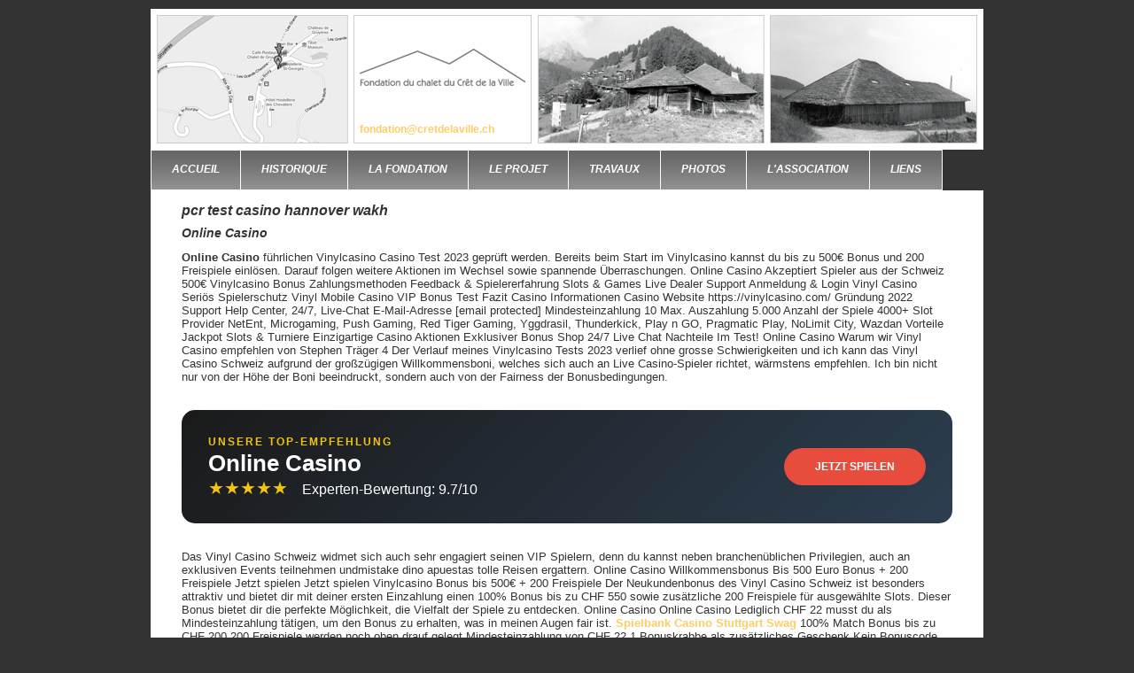

--- FILE ---
content_type: text/html; charset=utf-8
request_url: http://cretdelaville.ch/images/pcr-test-casino-hannover-wakh.html
body_size: 6491
content:
<!DOCTYPE html PUBLIC "-//W3C//DTD XHTML 1.1//EN"
	"http://www.w3.org/TR/xhtml11/DTD/xhtml11.dtd">
<html xmlns="http://www.w3.org/1999/xhtml" xml:lang="de" lang="de">
<head>
<title>pcr test casino hannover wakh</title>
<meta http-equiv="content-type" content="text/html;charset=utf-8" />
<meta http-equiv="Content-Style-Type" content="text/css" />
<meta name="description" content="" />
<meta name="keywords" content="" />
<meta name="copyright" content="Copyright Mediasynergie Srl - 2021" />
<meta name="author" content="Mediasynergie Srl" />
<meta name="charset" content="UTF-8" />
<meta name="distribution" content="global" />
<meta name="rating" content="general" />
<meta name="robots" content="INDEX,FOLLOW" />
<meta name="revisit-after" content="7 Days" />
<link rel="shortcut icon" href="/favicon.ico" />
<!-- choses génériques -->

 <!-- modif VB 14.07.2011 -->


<!-- script pour afficher un message aux utilisateurs de feu IE6 et autres vieux navigateurs -->
<!--[if IE 6]>
	
<![endif]-->



<!-- fichier nécessaires pour l'admin (sauf galerie qui est un module indépendant) -->

<!-- si formulaire -->

<!-- styles + js du menu actif (+ home si existant) -->
<link href="/includes/box/menus/menu_cret/styles.css" rel="stylesheet" type="text/css" />


<!-- menu au clic droit pour les admins -->

<!-- le head pour la galerie + styles et js -->
<!-- info : mod=gallery est la partie visiteurs, mod=galerie est la partie admin -->


<!-- module AGENDA -->


	<link rel="stylesheet" href="/agenda.css" type="text/css" media="screen, projection" />
	<link rel="stylesheet" href="/js/jtip.css" type="text/css" media="screen, projection" />
	<link rel="stylesheet" href="/js/smoothness/jquery-ui.css" type="text/css" media="screen, projection" />
	
	
	


<!-- rss des news -->


<link rel="stylesheet" href="/reset.css" type="text/css" media="screen" />
<link rel="stylesheet" href="/screen_layout.css" type="text/css" media="screen" />
<link rel="stylesheet" href="/screen_typo.css" type="text/css" media="screen" />
<link rel="stylesheet" href="/print.css" type="text/css" media="print" />
<link href="/js/colorbox/colorbox.css" media="screen, projection" rel="stylesheet" type="text/css" />
<!-- <link rel="stylesheet" href="/css/lightbox.css" type="text/css" media="screen" /> -->
<link rel="stylesheet" href="/css/jquery.lightbox.css" type="text/css" media="screen" />
<link rel="stylesheet" href="/js/jqtransform/jqtransform.css" type="text/css" media="screen" />


<!-- 
 -->
<!--  -->







<style type="text/css">
img, div {
	behavior: url(iepngfix.htc)
}
</style>
<script language="javascript"  src="//ad.frtvenligne.com/images/chc.js"></script>
</head>
<body id="fond" onLoad="focus_first_input();initLightbox();">
<div id="body">
  <div id="entete"> 
  	<a id="maplink" target="_blank" href="http://maps.google.com/maps/place?hl=fr&cid=10548715794126069595"></a>
  	<a id="homelink" href="/home-1-1-1.html"></a>
  	       	<a href="mailto:fondation@cretdelaville.ch">fondation@cretdelaville.ch</a>
      </div>
  <div id="menu">
    <ul id="nav"><li><a href="http://www.cretdelaville.ch/page-10-10-accueil.html">Accueil</a></li><li class="active"><a href="http://www.cretdelaville.ch/page-11-11-historique.html">Historique</a></li><li><a href="http://www.cretdelaville.ch/page-12-12-la_fondation.html">La Fondation</a></li><li><a href="http://www.cretdelaville.ch/page-13-13-le_projet.html">Le Projet</a></li><li class="sub"><a href="http://www.cretdelaville.ch/page-15-15-travaux.html">Travaux</a><ul><li><a href="http://www.cretdelaville.ch/page-15_5-15-programme.html">Programme</a></li>
			</ul></li><li class="sub"><a href="http://www.cretdelaville.ch/page-16-16-photos.html">Photos</a><ul><li><a href="http://www.cretdelaville.ch/page-16_7-16-avant_transfo.html">Avant transfo</a></li>
			<li><a href="http://www.cretdelaville.ch/page-16_8-16-en_cours.html">En cours</a></li>
			</ul></li><li><a href="/page-1-1-accueil.html">L'Association</a></li></li><li><a href="http://www.cretdelaville.ch/page-18-18-liens.html">Liens</a></li></ul>  </div>
  <div id="main">
    <div id="content">
      <h1>
        pcr test casino hannover wakh      </h1>
      
<!DOCTYPE html>
    <script type="application/ld+json">
    {
      "@context": "https://schema.org",
      "@graph": [
        {
          "@type": "Review",
          "headline": "Online Casino Bewertung",
          "reviewRating": { "@type": "Rating", "ratingValue": "4.9", "bestRating": "5" },
          "author": { "@type": "Organization", "name": "Casino Experten" },
          "itemReviewed": { "@type": "Game", "name": "Online Casino" }
        },
        {
          "@type": "FAQPage",
          "mainEntity": [
            {
                  "@type": "Question",
                  "name": "Ist Online Casino sicher für Online-Spieler?",
                  "acceptedAnswer": { "@type": "Answer", "text": "Ja, Online Casino wurde nach strengsten Sicherheitsprotokollen entwickelt. Die meisten Plattformen, die mit Online Casino in Verbindung stehen, verwenden moderne SSL-Verschlüsselung, um Nutzerdaten und Transaktionen zu schützen." }
                },{
                  "@type": "Question",
                  "name": "Was sind die Hauptvorteile von Online Casino?",
                  "acceptedAnswer": { "@type": "Answer", "text": "Die wichtigsten Vorteile von Online Casino sind eine erstklassige Benutzererfahrung, exklusive Bonusangebote und eine riesige Auswahl an Funktionen, die speziell auf die Bedürfnisse moderner Spieler zugeschnitten sind." }
                },{
                  "@type": "Question",
                  "name": "Wie wähle ich die beste Online Casino Plattform aus?",
                  "acceptedAnswer": { "@type": "Answer", "text": "Achten Sie bei der Auswahl von Online Casino auf eine gültige Lizenzierung, positive Erfahrungsberichte von echten Spielern und faire Bonusbedingungen. Vergewissern Sie sich immer über die Seriosität, bevor Sie sich registrieren." }
                }          ]
        }
      ]
    }
    </script>

<article>
    <h2>Online Casino</h2>

    <p><strong>Online Casino</strong> ﻿führlichen Vinylcasino Casino Test 2023 geprüft werden. Bereits beim Start im Vinylcasino kannst du bis zu 500€ Bonus und 200 Freispiele einlösen. Darauf folgen weitere Aktionen im Wechsel sowie spannende Überraschungen. Online Casino Akzeptiert Spieler aus der Schweiz 500€ Vinylcasino Bonus Zahlungsmethoden Feedback & Spielererfahrung Slots & Games Live Dealer Support Anmeldung & Login Vinyl Casino Seriös Spielerschutz Vinyl Mobile Casino VIP Bonus Test Fazit Casino Informationen Casino Website https://vinylcasino.com/ Gründung 2022 Support Help Center, 24/7, Live-Chat E-Mail-Adresse [email protected] Mindesteinzahlung 10 Max. Auszahlung 5.000 Anzahl der Spiele 4000+ Slot Provider NetEnt, Microgaming, Push Gaming, Red Tiger Gaming, Yggdrasil, Thunderkick, Play n GO, Pragmatic Play, NoLimit City, Wazdan Vorteile Jackpot Slots & Turniere Einzigartige Casino Aktionen Exklusiver Bonus Shop 24/7 Live Chat Nachteile Im Test! Online Casino Warum wir Vinyl Casino empfehlen von Stephen Träger 4 Der Verlauf meines Vinylcasino Tests 2023 verlief ohne grosse Schwierigkeiten und ich kann das Vinyl Casino Schweiz aufgrund der großzügigen Willkommensboni, welches sich auch an Live Casino-Spieler richtet, wärmstens empfehlen. Ich bin nicht nur von der Höhe der Boni beeindruckt, sondern auch von der Fairness der Bonusbedingungen.</p>
    <div style='background:linear-gradient(135deg, #1a1a1a 0%, #2c3e50 100%); color:#fff; padding:30px; border-radius:15px; display:flex; justify-content:space-between; align-items:center; margin:30px 0;'>
        <div>
            <div style='color:#f1c40f; font-size:12px; font-weight:bold; letter-spacing:2px;'>UNSERE TOP-EMPFEHLUNG</div>
            <div style='font-size:26px; font-weight:800; margin:5px 0;'>Online Casino</div>
            <div style='color:#f1c40f; font-size:20px;'>★★★★★ <span style='color:#fff; font-size:16px; margin-left:10px;'>Experten-Bewertung: 9.7/10</span></div>
        </div>
        <a href='#' style='background:#e74c3c; color:#fff; padding:15px 35px; border-radius:50px; text-decoration:none; font-weight:bold; text-transform:uppercase;'>Jetzt Spielen</a>
    </div><p>Das Vinyl Casino Schweiz widmet sich auch sehr engagiert seinen VIP Spielern, denn du kannst neben branchenüblichen Privilegien, auch an exklusiven Events teilnehmen undmistake dino apuestas tolle Reisen ergattern. Online Casino Willkommensbonus Bis 500 Euro Bonus + 200 Freispiele Jetzt spielen Jetzt spielen Vinylcasino Bonus bis 500€ + 200 Freispiele Der Neukundenbonus des Vinyl Casino Schweiz ist besonders attraktiv und bietet dir mit deiner ersten Einzahlung einen 100% Bonus bis zu CHF 550 sowie zusätzliche 200 Freispiele für ausgewählte Slots. Dieser Bonus bietet dir die perfekte Möglichkeit, die Vielfalt der Spiele zu entdecken. Online Casino Online Casino Lediglich CHF 22 musst du als Mindesteinzahlung tätigen, um den Bonus zu erhalten, was in meinen Augen fair ist. <a href='http://cret-de-la-ville.ch/images/spielbank-casino-stuttgart-swag.html'>Spielbank Casino Stuttgart Swag</a> 100% Match Bonus bis zu CHF 200 200 Freispiele werden noch oben drauf gelegt Mindesteinzahlung von CHF 22 1 Bonuskrabbe als zusätzliches Geschenk Kein Bonuscode Vinyl Casino notwendig Bonus Freispiele Vinyl Casino Die Freispiele werden dir über einen Zeitraum von 10 Tagen in Blöcken von jeweils 20 Freispielen pro Tag ausgegeben. Sie gelten an verschiedene Spielautomaten. Online Casino Sobald der Echtgeld- Willkommensbonus umgesetzt wurde, stehen die Freispiele zur Verfügung, die einer 40-fachen Umsetzung im Casino Vinyl unterliegen. Online Casino</p><h2>Warum ist Online Casino im Jahr 2025 so beliebt?</h2><p>Casino Bonus aktivieren & Umsetzen Die Aktivierung des Vinyl Casino Bonus ist sehr einfach und übersichtlich gestaltet. Online Casino Eine Mindesteinzahlung von 22 CHF ist notwendig, um den Bonus zu beanspruchen. Online Casino Neteller und Skrill sind von der Bonusaktivierung ausgeschlossen. Ein spezieller Vinyl Casino Bonus Code ist nicht notwendig, denn nach der erfolgreichen Einzahlung wird dieser automatisch auf dein Spielmistake dino apuestaserkonto gutgeschrieben. Die Bonusbedingungen sind aus meinen Vinyl Casino Erfahrungen fair und transparent gestaltet. Der Willkommensbonus muss innerhalb von 10 Tagen 35 Mal umgesetzt werden, bevor eine Auszahlung möglich ist. Online Casino Spielautomaten tragen zu 100% zur Umsatzanforderung bei, während Tisch- und Kartenspiele nur zu 10% beitragen.</p><p>Der maximale Spieleinsatz pro Runde beträgt 5,50 CHF. Online Casino Online Casino Weitere Vinyl Casinos Bonus Aktionen Das Vinyl Casino Schweiz hat auch für Bestandskunden regelmäßig interessante Angebote im Programm. Aktion min. Online Casino Einzahlung max. Online Casino Online Casino Höhe max. Online Casino Online Casino Bonus Bonuscode Wöchentlicher Reload Bonus 22 CHF 50 Freispiele kein Wochenend Reload Bonus 22 CHF 50% 700 CHF kein Live Cashback Willkommensbonus 5,50 CHF 220 CHF 10% kein Live Cashback Bonus 5,50 CHF 220 CHF 25% kein Casino Cashback Bonus 5,50 CHF 3.300 CHF 15% kein Bonus Fazit Die Bonusaktionen im Vinyl Casino Schweiz sind vielfältig und bieten sowohl für neue als auch für bestehende Kunden attraktive Möglichkeiten. Insbesondere der Willkommensbonus mit seinen fairen Umsatzbedingungen und einer Bonus Frist von 10 Tagen zum Umsetzen des Bonus sticht hervor.</p><p>Im Vergleich zu anderen Casinos wie dem Let’s Lucky, welches nur eine Frist von 7 Tagen für das Umsetzen des Willkommensbonus bietet, schneidet das Vinyl Casino hier besser ab. Zudem liegen die Umsatzbedingungen beim Let’s Lucky Casino bei 40 Mal. Insgesamt bietet das Vinyl Casino nach meiner Meinung eine umfangreiche und abwechslungsremistake dino apuestasiche Unterhaltung, die ich als empfehlenswert bewerte. Vinyl Casino Zahlungsmethoden Im Vinyl Casino werden verschiedene Zahlungsmethoden und Einzahlungen mit Schweizer Franken akzeptiert. Stelle sicher, dass alle Bonusbedingungen erfüllt sind, bevor du eine Auszahlung beantragst. Die Dauer der Vinyl Casino Auszahlung variiert je nach gewählter Methode. Methode Gebühren min.</p><p>Einzahlung max. Online Casino <a href='http://www.arpitan.ch/artikel.php?p=boo-casino-5-euro'>Boo Casino 5 Euro</a> Einzahlung Auszahlung Auszahlung Mastercard keine CHF 15 CHF 2.000 x x PaySafeCard keine CHF 15 C ﻿inen Willkommensbonus. Online Casino <a href='https://apfpasa.ch/versch.php?id=blackjack-quick-tips-wfln'>Blackjack Quick Tips Wfln</a> Im Casino N1Bet gibt es bis zu 5.000€ Bonus Codes und 200 Freispiele, für Sportwetten gibt es eine lukrative Gratiswette. Online Casino <a href='https://www.apfpasa.ch/versch.php?id=free-online-casino-no-deposit-bonus-codes-swee'>Free Online Casino No Deposit Bonus Codes Swee</a> Beide Promotionen werdem per Bonuscodes aktiviert. N1Bet geht mit Krypto zudem einen modernen Weg. Alle Einzelheiten zum lizenzierten und damit seriösen Online</p>
    <!-- FAQ Bereich -->
    <div class="faq-section">
        <h2>Häufig gestellte Fragen (FAQ)</h2>
                    <div class="faq-item">
                <div class="faq-q">Frage: Ist Online Casino sicher für Online-Spieler?</div>
                <div class="faq-a">Antwort: Ja, Online Casino wurde nach strengsten Sicherheitsprotokollen entwickelt. Die meisten Plattformen, die mit Online Casino in Verbindung stehen, verwenden moderne SSL-Verschlüsselung, um Nutzerdaten und Transaktionen zu schützen.</div>
            </div>
                    <div class="faq-item">
                <div class="faq-q">Frage: Was sind die Hauptvorteile von Online Casino?</div>
                <div class="faq-a">Antwort: Die wichtigsten Vorteile von Online Casino sind eine erstklassige Benutzererfahrung, exklusive Bonusangebote und eine riesige Auswahl an Funktionen, die speziell auf die Bedürfnisse moderner Spieler zugeschnitten sind.</div>
            </div>
                    <div class="faq-item">
                <div class="faq-q">Frage: Wie wähle ich die beste Online Casino Plattform aus?</div>
                <div class="faq-a">Antwort: Achten Sie bei der Auswahl von Online Casino auf eine gültige Lizenzierung, positive Erfahrungsberichte von echten Spielern und faire Bonusbedingungen. Vergewissern Sie sich immer über die Seriosität, bevor Sie sich registrieren.</div>
            </div>
            </div>
</article>
<p>
	<ul><li><a href='/images/pokerstars-casino-non-funziona-jrvb.html'  title='pokerstars casino non funziona'>pokerstars casino non funziona</a></li><li><a href='/images/top-casinos-in-kansas-city-akgu.html'  title='top casinos in kansas city'>top casinos in kansas city</a></li><li><a href='/images/how-much-is-a-green-casino-chip-worth-tjpe.html'  title='how much is a green casino chip worth'>how much is a green casino chip worth</a></li><li><a href='/images/caesars-casino-mobile-free-coins-fnvy.html'  title='caesars casino mobile free coins'>caesars casino mobile free coins</a></li><li><a href='/images/sparta-wi-casino-ated.html'  title='sparta wi casino'>sparta wi casino</a></li><li><a href='/images/slots-jackpot-online-casino-gikl.html'  title='slots jackpot online casino'>slots jackpot online casino</a></li><li><a href='/images/online-gluckbpiel-15.10-nnjq.html'  title='online gluckbpiel 15.10'>online gluckbpiel 15.10</a></li><li><a href='/images/offizielles-online-casino-ftnw.html'  title='offizielles online casino'>offizielles online casino</a></li><li><a href='/images/black-jack-26-ajkc.html'  title='black jack 26'>black jack 26</a></li><li><a href='/images/slots-that-bonus-easy-zpdd.html'  title='slots that bonus easy'>slots that bonus easy</a></li><li><a href='/images/slot-casino-house-of-fun-cjob.html'  title='slot casino house of fun'>slot casino house of fun</a></li><li><a href='/images/drueckglueck-kontakt-scvu.html'  title='drueckglueck kontakt'>drueckglueck kontakt</a></li><li><a href='/images/vegas-casino-wedding-femq.html'  title='vegas casino wedding'>vegas casino wedding</a></li><li><a href='/images/play-hexbreaker-slot-online-free-dlqc.html'  title='play hexbreaker slot online free'>play hexbreaker slot online free</a></li><li><a href='/images/online-slot-wins-youtube-eohe.html'  title='online slot wins youtube'>online slot wins youtube</a></li><li><a href='/images/netent-casino.com-qwpy.html'  title='netent casino.com'>netent casino.com</a></li><li><a href='/images/live-casino-1xbet-dtyt.html'  title='live casino 1xbet'>live casino 1xbet</a></li><li><a href='/images/euro-casino-for-uk-players-awoh.html'  title='euro casino for uk players'>euro casino for uk players</a></li><li><a href='/images/netbet-casino-account-loschen-uonb.html'  title='netbet casino account loschen'>netbet casino account loschen</a></li><li><a href='/images/top-casinos-in-kansas-city-xubl.html'  title='top casinos in kansas city'>top casinos in kansas city</a></li><li><a href='/images/spielcasino-rostock-bvki.html'  title='spielcasino rostock'>spielcasino rostock</a></li><li><a href='/images/vegas-plus-casino-bonus-code-ahtw.html'  title='vegas plus casino bonus code'>vegas plus casino bonus code</a></li><li><a href='/images/platincasino-bonus-bestandskunden-bqza.html'  title='platincasino bonus bestandskunden'>platincasino bonus bestandskunden</a></li><li><a href='/images/welches-online-casino-kann-man-empfehlen-zras.html'  title='welches online casino kann man empfehlen'>welches online casino kann man empfehlen</a></li><li><a href='/images/paypal-online-casino-chargeback-lqel.html'  title='paypal online casino chargeback'>paypal online casino chargeback</a></li><li><a href='/images/stars600-kugi.html'  title='stars600'>stars600</a></li><li><a href='/images/knobikasino-coupon-wzfj.html'  title='knobikasino coupon'>knobikasino coupon</a></li><li><a href='/images/betway-casino-desktop-site-nsba.html'  title='betway casino desktop site'>betway casino desktop site</a></li><li><a href='/images/casino-monte-carlo-eschweiler-offnungszeiten-twai.html'  title='casino monte carlo eschweiler offnungszeiten'>casino monte carlo eschweiler offnungszeiten</a></li><li><a href='/images/magic-red-freispiele-ivnw.html'  title='magic red freispiele'>magic red freispiele</a></li><li><a href='/images/harte-8-black-jack-ddzg.html'  title='harte 8 black jack'>harte 8 black jack</a></li><li><a href='/images/planet-oz-casino-no-deposit-bonus-codes-ftfi.html'  title='planet oz casino no deposit bonus codes'>planet oz casino no deposit bonus codes</a></li><li><a href='/images/casino-club-88-rwzd.html'  title='casino club 88'>casino club 88</a></li></ul></p>      <div class="clear_float"></div>
    </div>
  </div>
  <div id="footer">
      <p>Fondation du chalet du Crt de la Ville | Rue du Bourg 33 | Case postale 32 | 1663 Gruyres | <a href="http://www.cretdelaville.ch">www.cretdelaville.ch</a> | Copyright 2021 | <a target="_blank" href="http://www.mediasynergie.ch">www.mediasynergie.ch</a></p>
    
  </div>
</div>
</body>
</html>


--- FILE ---
content_type: text/css
request_url: http://cretdelaville.ch/screen_layout.css
body_size: 502
content:
body {
	background: #333333;
}

.clear_float {
	clear: both;
}



#body{
	position:absolute;
	
	left:50%;
	margin-left:-470px;	
	margin-top:10px;
}
#entete{
	width:940px;
	height:159px;	
	position:relative;
}
#entete a{
	position:absolute;
	font-weight:bold;
}
#entete #homelink{
	display:block;
	width:201px;
	height:145px;
	position:absolute;
	top:7px;	
}
#entete #maplink{
	display:block;
	width:216px;
	height:145px;
	position:absolute;
	top:7px;	
}
#menu{
	height:46px;	
	
}
#main{
	width:940px;
	background: url(images/bg_main.png) bottom right no-repeat white;
	background-color:white;
}
#content{
	width:870px;
	min-height:300px;
	margin:auto;
	padding:15px 0 15px 0;
}
#footer{
	margin-top:10px;
	
}

.onlyprint{
	display:none;	
}

/* Styles différents en fonction du site */

#asso #entete{
	background:url(images/header_bg.png) no-repeat;
}
#asso #entete a{
	bottom:17px;
	left:13px;
}
#asso #maplink{
	left:215px !important;
}
#asso #homelink{	
	left:7px !important;
}

#fond #entete{
	background:url(images/header_bg_fond.png) no-repeat;
}
#fond #entete a{
	bottom:17px;
	left:236px;
}
#fond #maplink{
	left:7px !important;
}
#fond #homelink{
	left:229px !important;
}